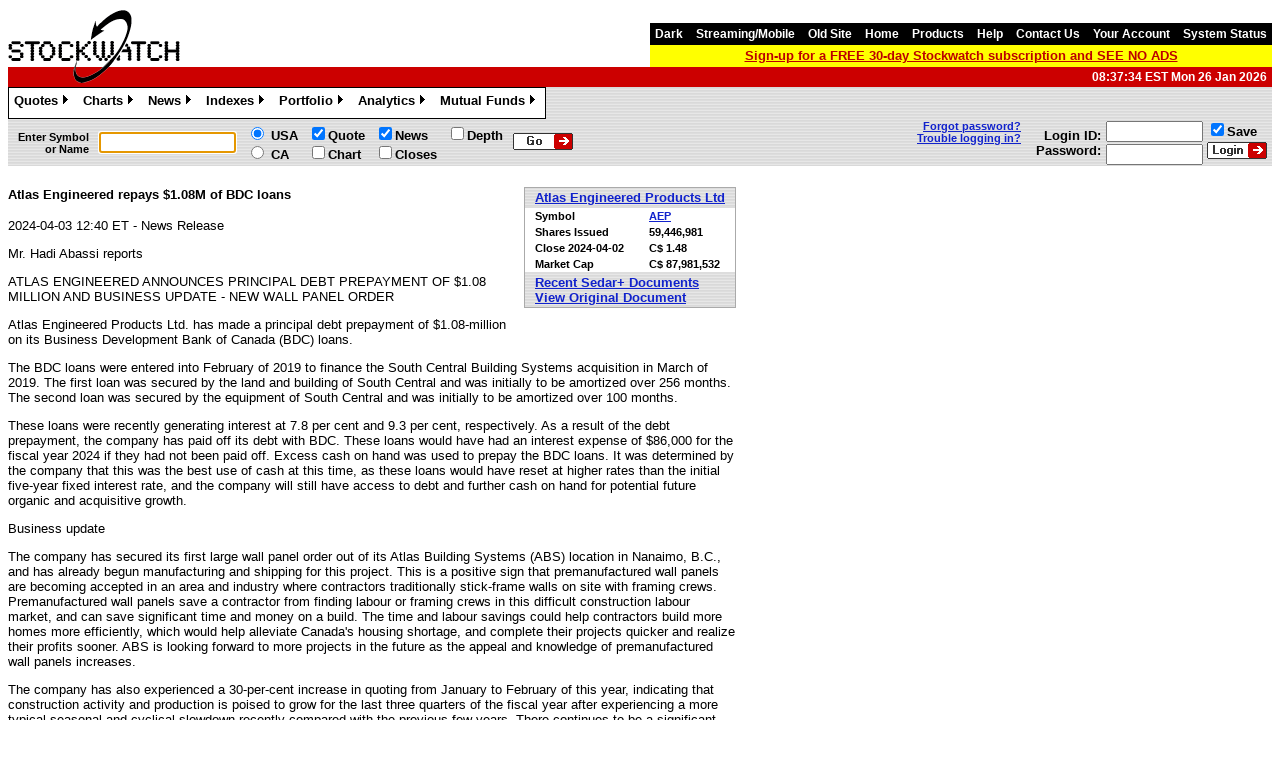

--- FILE ---
content_type: text/html; charset=utf-8
request_url: https://www.stockwatch.com/News/Item/Z-C!AEP-3532708/C/AEP
body_size: 12448
content:
<!DOCTYPE HTML>

<html lang="en">
<head><meta charset="utf-8" /><meta http-equiv="x-ua-compatible" content="IE=edge" /><meta name="Description" content="No Hype - just the Facts. Your complete source of news and realtime quotes from the TSX, TSX-V, CSE, CBoe Canada, Montreal, Nasdaq, NYSE, Amex, OTC Markets and Cboe." /><meta name="Keywords" content="Canada, Stockwatch, realtime quotes, real-time quotes, market depth, market book, streaming quotes, portfolio, portfolios, news, SEDAR, alerts, charts, historical quotes, insider trading, Nasdaq, Pink Sheets, OTC Markets, TSX, NYSE, Amex, TSX-V, CSE." /><title>
	Stockwatch
</title><meta name="viewport" content="width=device-width, initial-scale=1.0" />
	    <link href="/favicon.ico" rel="shortcut icon" type="image/x-icon" />



		<script type="text/javascript">
			var UrlAppPath2 = '/';		// "/"
			
        </script>

		

	<script async src="https://securepubads.g.doubleclick.net/tag/js/gpt.js"></script>

	<script>
		function SetTargeting() {
			if ('AEP' != '') {
			
			freestar.queue.push(function () {
				googletag.pubads().setTargeting('sector', 'Forest Products');
				googletag.pubads().setTargeting('symbol', 'AEP');
			});
			
			}
		}
	</script>


	

		<!-- Below is a recommended list of pre-connections, which allow the network to establish each connection quicker, speeding up response times and improving ad performance. -->
		<link rel="preconnect" href="https://a.pub.network/" crossorigin />
		<link rel="preconnect" href="https://b.pub.network/" crossorigin />
		<link rel="preconnect" href="https://c.pub.network/" crossorigin />
		<link rel="preconnect" href="https://d.pub.network/" crossorigin />
		<link rel="preconnect" href="https://c.amazon-adsystem.com" crossorigin />
		<link rel="preconnect" href="https://s.amazon-adsystem.com" crossorigin />
		<link rel="preconnect" href="https://btloader.com/" crossorigin />
		<link rel="preconnect" href="https://api.btloader.com/" crossorigin />
		<link rel="preconnect" href="https://cdn.confiant-integrations.net" crossorigin />
		
		<script data-cfasync="false" type="text/javascript">
			var freestar = freestar || {};
			freestar.queue = freestar.queue || [];
			freestar.config = freestar.config || {};
			freestar.config.enabled_slots = [];
			freestar.initCallback = function () { (freestar.config.enabled_slots.length === 0) ? freestar.initCallbackCalled = false : freestar.newAdSlots(freestar.config.enabled_slots) }
		</script>
		<script src="https://a.pub.network/stockwatch-com/pubfig.min.js" data-cfasync="false" async></script>

		<script>
			SetTargeting();
		</script>

	
		<script>
			window.dataLayer = window.dataLayer || [];
			window.dataLayer.push({
				'event': 'page_data',
				'sector': 'Forest Products'
			});
		</script>
	


		
		<script src="https://code.jquery.com/jquery-1.12.4.min.js" integrity="sha256-ZosEbRLbNQzLpnKIkEdrPv7lOy9C27hHQ+Xp8a4MxAQ=" crossorigin="anonymous"></script>

		
		<link rel="stylesheet" type="text/css" href="/Scripts/jquery-ui-1.13.1/jquery-ui.min.css" />
		<script type="text/javascript" src="/Scripts/jquery-ui-1.13.1/jquery-ui.min.js"></script>

		<link rel="stylesheet" type="text/css" href="/Scripts/menu.css?53" />
		<link rel="stylesheet" type="text/css" href="/Scripts/jticker.css?53" />
		<link rel="stylesheet" type="text/css" href="/Scripts/sitemap_footerV5.css?53" />
		<script type="text/javascript" src="/Scripts/sw.js?53"></script>
		<script type='text/javascript' charset='utf-8' src='/Scripts/popbox.js'></script>
        <link rel='stylesheet' href='/Scripts/popbox.css' type='text/css'>
		
		<script type="text/javascript">
			$(document).ready(function () {
			if ($('input#scrolly').val() == 0 && $('input#setfocus').val() != 'N') {
					window.setTimeout(function () {
						if ($(window).scrollTop() <= 120) {
							MasterSymbol();
						}
					}, 300);
				}
				BeforePrint();
				$('a#forgotpw').swResetPassword();
				$('div#pJava ul#jsmenu').dropdown_menu();
			});
        </script>

	

	
	<style>
		#pmLink {
			visibility: hidden;
			text-decoration: none;
			cursor: pointer;
			background: transparent;
			border: none;
		}
		#pmLink:hover {
			visibility: visible;
			color: grey;
		}
	</style>

<link href="../../../../App_Themes/Stockwatch461/Stockwatch461.css?53" type="text/css" rel="stylesheet" /><style type="text/css"></style></head>

<body id="SiteBodyTag">

	
<noscript><iframe src="//www.googletagmanager.com/ns.html?id=GTM-M3RVDK" height="0" width="0" style="display:none;visibility:hidden"></iframe></noscript>
<script>(function(w,d,s,l,i){w[l]=w[l]||[];w[l].push({'gtm.start':
new Date().getTime(),event:'gtm.js'});var f=d.getElementsByTagName(s)[0],
j=d.createElement(s),dl=l!='dataLayer'?'&l='+l:'';j.async=true;j.src=
'//www.googletagmanager.com/gtm.js?id='+i+dl;f.parentNode.insertBefore(j,f);
})(window,document,'script','dataLayer','GTM-M3RVDK');</script>






    <form method="post" action="./AEP" id="ctl07">
<div class="aspNetHidden">
<input type="hidden" name="__EVENTTARGET" id="__EVENTTARGET" value="" />
<input type="hidden" name="__EVENTARGUMENT" id="__EVENTARGUMENT" value="" />
<input type="hidden" name="__VIEWSTATE" id="__VIEWSTATE" value="WnKeFnA7BbPFPfY5g6Z9XG0gLsjmymv68nsOZBlgwf3w8xgPjegTKKWmzNtGwlRiyxZsmafXB2t66HVpLpFnDzZIxZSFVStZwnWg0xVrY/28vPWHpFsDqH4xV7VpwKdkUg1L5wkxfjd2CGVkLJIJemRim1qFpayBez8qsev7zGRAe8jq//YZQlrjAWe3vjT1ev+IXVWsb+7AjwZ1dRncWaLAMXpbnmDByi65/OG2c5GIT46KLhvgoGWBIwvB/w46kI8wJFFepS/IWDmqjjosOR5cAD+nRsHqWU9EGGkD2MY+hqm0qCeggYiJT32hdQ2kNZ4TERHAlFwOsMVQEdNySq3Lb72Ug2PH3CP+14JF1Maz5nE2mILOCuWMGSR6V0ZbExggLpi+5qNtyv6w8GjSu4DbT3UZXGCQxCeRQ3/IK44QLez+4eh1p4a/eVuXBP6NWbkjDhAgJVxVHw+SWC5uesUhLHjKZT4h0wd3F65z/HtQFb1mtZnby/42cLrpc5tyeQdjH/iIXiyS3VcWKH4izCbXqQIFBH2P0F4xLd8iFjlM/CEdoK4hO96PBSj7N8qPJX2n/XdKnyNyVkdPQdAeQ7UxyLLCdLicd17Z44067JK/8NvZhgDGRK3W3tRN9QmeWGQZhrdd3vOu+7AWVMfUUauIy5xNrOsxYQLZTwn9TQspzL1tbja7nNAukz+BfUepOq9Ni1oC4olG+o4rqmd/pYbetV1bc1fIry0M5PUQCGg9nmvxv8XAlbgoIrMZDNUirV8FhGttWHJdAxoIEmYOiCu8KtxfJu/y2G4Q8L7tB/hyQy1AmIM/L2cTIXetMc0IPE+9rJZOj9Lgm0ojNucqGjE2hehARdtwGNlVMAsrZ+yZvuK5XBBzR5Foz2cstB3JSNR0DUbUkstlhdN/ZHwTGiOHPncXEeDEbKqkfAPSAmSeKyJkjXWdqGfB3UpeBXE2IgU8Vg==" />
</div>

<script type="text/javascript">
//<![CDATA[
var theForm = document.forms['ctl07'];
if (!theForm) {
    theForm = document.ctl07;
}
function __doPostBack(eventTarget, eventArgument) {
    if (!theForm.onsubmit || (theForm.onsubmit() != false)) {
        theForm.__EVENTTARGET.value = eventTarget;
        theForm.__EVENTARGUMENT.value = eventArgument;
        theForm.submit();
    }
}
//]]>
</script>


<script src="/WebResource.axd?d=pynGkmcFUV13He1Qd6_TZNqqyzWC1ISyKqJNFup8g3Y2XHNOAjTPr635Khz48jgG8eQRoA2&amp;t=638285813964787378" type="text/javascript"></script>

<div class="aspNetHidden">

	<input type="hidden" name="__VIEWSTATEGENERATOR" id="__VIEWSTATEGENERATOR" value="622C4FA0" />
	<input type="hidden" name="__SCROLLPOSITIONX" id="__SCROLLPOSITIONX" value="0" />
	<input type="hidden" name="__SCROLLPOSITIONY" id="__SCROLLPOSITIONY" value="0" />
</div>	

    <header id="hHeader">


	<div style="float:left; height:59px;">
		<a href="/">
			<span class="sprite2 sw_logo_comb_red3"></span>
				
		</a>
	</div>





	<div style="float:right;">
		<div style="height:15px;"></div>
		<div class="MPtopmenu">
			<a id="lTheme" href="javascript:__doPostBack(&#39;ctl00$lTheme&#39;,&#39;&#39;)">Dark</a>
			<a href="/Quote/Streaming.aspx">Streaming/Mobile</a>		  	
			<a id="OldsiteLinkControl" href="/Old/Login">Old Site</a>
			<a href='/'>Home</a>
			<!--
				<a href="/News/Daily">Daily</a>
			-->
			<a href="/Help/Products">Products</a>  	
			<a href="/Help">Help</a>
			<a href="/Help/Contact">Contact&nbsp;Us</a>	
			<a href="/User/Status">Your&nbsp;Account</a>
			<a href="/User/SystemStatus">System&nbsp;Status</a>
			
		</div>
		<div class="MPmessage" style="background-color: yellow;">
			
				<a id="signup_master" href='/User/Subscribe.aspx'>Sign-up for a FREE 30-day Stockwatch subscription and SEE NO ADS</a>
			
			
			
		</div>
	</div>


		<div id="dRedbar" class="MPredbar" style="clear:both; width:100%;">
			
			<div style="float:right; padding-right:5px;"><span id="HeaderTimeControl">08:37:34 EST Mon 26 Jan 2026</span></div>	
		</div>




	<div class="MPmenuback" style="width:100%; height:33px;">
		<div class="MPmenu" style="float:left; height:auto;">

<div id="pJava">
	
<ul id="jsmenu" class="dropdown-menu" style="white-space:normal;">
    <li>
		<a href="/Quote">Quotes</a>
		<ul>
			<li><a href="/Quote/Streaming.aspx">Streaming/Mobile</a></li>
			<li><a href="/Quote/Quick">Quick Quotes (x20)</a></li>
			<li><a href="/Quote/Search">Symbol Search</a></li>
			<li><a href="/Analytics/SearchComp">Company Search</a></li>
			<li><a href="/Quote/Depth">Market Depth</a></li>
			<li><a href="/Quote/Options?region=U">US Options</a></li>
			<li><a href="/Quote/Options?region=C">Montreal Options</a></li>
			<li><a href="/Quote/Forex">Foreign Exchange</a></li>
			<li><a href="/Quote/Download">Download Close Prices</a></li>
			<li><a href="/Analytics/Shorts">Short History</a></li>
			
			
			<li><a href="/Help/Quotes">Quotes Help</a></li>
		</ul>
    </li>
    <li>
		<a href="/Chart">Charts</a>
		<ul>
			<li><a href="/Chart/Year">12 Month Chart</a></li>
			<li><a href="/Chart/Advanced">Advanced Chart</a></li>
			<li><a href="/Chart/Html5Intra">Live Intraday Chart</a></li>
			<li><a href="/Chart/Advanced?symbol=&html5=Y">Live Historical Chart</a></li>
			<li><a href="/Chart/JavaIntra">Live Java Intraday Chart</a></li>
			<li><a href="/Chart/JavaHist">Live Java Historical Chart</a></li>
			<li><a href="/Help/Charts">Charts Help</a></li>
		</ul>
    </li>
    <li>
		<a href="/News">News</a>
		<ul>
			<li><a href="/News/Search">News Search</a></li>
			<li><a href="/News/Sedar">SEDAR+ Search</a></li>
			<li><a href="/News/SedarAlerts">SEDAR+ Alerts</a></li>
			<li><a href="/Help/News?menu=yes">News Help</a></li>
		</ul>
    </li>
    <li>
		<a href="/Quote/IndexDefault">Indexes</a>
		<ul>
			<li><a href="/Quote/Index">Major Indexes</a></li>
			<li><a href="/Quote/Index?exchange=I">US incl Dow Jones</a></li>
			<li><a href="/Quote/Index?exchange=Q">NASDAQ</a></li>
			<li><a href="/Quote/Index?exchange=S">S&amp;P CME</a></li>
			
			<li><a href="/Quote/Index?exchange=H">PBOT - Phil Ex</a></li>
			<li><a href="/Quote/Index?exchange=T">TSX - Toronto</a></li>
			<li><a href="/Quote/Index?exchange=V">TSX-V - TSX Venture</a></li>
			<li><a href="/Quote/Index?menu=yes">Indexes Help</a></li>
		</ul>
    </li>
    <li>
		<a href="/Portfolio">Portfolio</a>
		<ul>
			<li><a href="/Portfolio">View Portfolio</a>
				<ul><li><a href="/Portfolio/View/1">Portfolio 1</a></li><li><a href="/Portfolio/View/2">Portfolio 2</a></li><li><a href="/Portfolio/View/3">Portfolio 3</a></li><li><a href="/Portfolio/View/4">Portfolio 4</a></li><li><a href="/Portfolio/View/5">Portfolio 5</a></li><li><a href="/Portfolio/View/6">Portfolio 6</a></li><li><a href="/Portfolio/View/7">Portfolio 7</a></li><li><a href="/Portfolio/View/8">Portfolio 8</a></li><li><a href="/Portfolio/View/9">Portfolio 9</a></li><li><a href="/Portfolio/View/10">Portfolio 10</a></li></ul>
			</li>
			<li><a href="/Portfolio">Value Portfolio</a>
				<ul>
					<li><a href="/Portfolio/Value?pf=0">All Portfolios</a></li>
					<li><a href="/Portfolio/Value?pf=1">Portfolio 1</a></li><li><a href="/Portfolio/Value?pf=2">Portfolio 2</a></li><li><a href="/Portfolio/Value?pf=3">Portfolio 3</a></li><li><a href="/Portfolio/Value?pf=4">Portfolio 4</a></li><li><a href="/Portfolio/Value?pf=5">Portfolio 5</a></li><li><a href="/Portfolio/Value?pf=6">Portfolio 6</a></li><li><a href="/Portfolio/Value?pf=7">Portfolio 7</a></li><li><a href="/Portfolio/Value?pf=8">Portfolio 8</a></li><li><a href="/Portfolio/Value?pf=9">Portfolio 9</a></li><li><a href="/Portfolio/Value?pf=10">Portfolio 10</a></li>
				</ul>
			</li>
			<li><a href="/Portfolio">Edit Portfolio</a>
				<ul><li><a href="/Portfolio/Edit/1">Portfolio 1</a></li><li><a href="/Portfolio/Edit/2">Portfolio 2</a></li><li><a href="/Portfolio/Edit/3">Portfolio 3</a></li><li><a href="/Portfolio/Edit/4">Portfolio 4</a></li><li><a href="/Portfolio/Edit/5">Portfolio 5</a></li><li><a href="/Portfolio/Edit/6">Portfolio 6</a></li><li><a href="/Portfolio/Edit/7">Portfolio 7</a></li><li><a href="/Portfolio/Edit/8">Portfolio 8</a></li><li><a href="/Portfolio/Edit/9">Portfolio 9</a></li><li><a href="/Portfolio/Edit/10">Portfolio 10</a></li></ul>
			</li>
			<li><a href="/Portfolio">Chart Portfolio</a>
				<ul><li><a href="/Chart/Advanced?pf=1">Portfolio 1</a></li><li><a href="/Chart/Advanced?pf=2">Portfolio 2</a></li><li><a href="/Chart/Advanced?pf=3">Portfolio 3</a></li><li><a href="/Chart/Advanced?pf=4">Portfolio 4</a></li><li><a href="/Chart/Advanced?pf=5">Portfolio 5</a></li><li><a href="/Chart/Advanced?pf=6">Portfolio 6</a></li><li><a href="/Chart/Advanced?pf=7">Portfolio 7</a></li><li><a href="/Chart/Advanced?pf=8">Portfolio 8</a></li><li><a href="/Chart/Advanced?pf=9">Portfolio 9</a></li><li><a href="/Chart/Advanced?pf=10">Portfolio 10</a></li></ul>
			</li>
			<li><a href="/Portfolio">Live Portfolio</a>
				<ul><li><a href="/Portfolio/Html5Ticker?pf=1">Portfolio 1</a></li><li><a href="/Portfolio/Html5Ticker?pf=2">Portfolio 2</a></li><li><a href="/Portfolio/Html5Ticker?pf=3">Portfolio 3</a></li><li><a href="/Portfolio/Html5Ticker?pf=4">Portfolio 4</a></li><li><a href="/Portfolio/Html5Ticker?pf=5">Portfolio 5</a></li><li><a href="/Portfolio/Html5Ticker?pf=6">Portfolio 6</a></li><li><a href="/Portfolio/Html5Ticker?pf=7">Portfolio 7</a></li><li><a href="/Portfolio/Html5Ticker?pf=8">Portfolio 8</a></li><li><a href="/Portfolio/Html5Ticker?pf=9">Portfolio 9</a></li><li><a href="/Portfolio/Html5Ticker?pf=10">Portfolio 10</a></li></ul>
			</li>
			<li><a href="/Portfolio/News">View Portfolio News</a></li>
			<li><a href="/User/Summ">Daily Summary</a></li>
			<li><a href="/Help/Portfolio?menu=yes">Portfolio Help</a></li>
		</ul>
    </li>
    <li>
		<a href="/Analytics">Analytics</a>
		<ul>
			<li><a href="/Analytics/ExStats">Exchange Statistics</a></li>
			<li><a href="/Analytics/MostActive">Most Active</a></li>
			<li><a href="/Analytics/Html5Active">Live Most Active</a></li>
			<li><a href="/Analytics/BlockTrades">Block Trades</a></li>
			<li><a href="/Analytics/BrokerTrades">Broker Trades</a></li>
			<li><a href="/Analytics/Halts">Halted Stocks</a></li>
			<li><a href="/Analytics/Dividends">Dividends</a></li>
			<li><a href="/Analytics/Participants">Participants</a></li>
			<li><a href="/Analytics/SearchComp">Companies</a></li>
			<li><a href="/Quote/Trades">Trade Workstation</a></li>
			<li><a href="/Analytics/Picker">Company Picker</a></li>
			<li><a href="/Analytics/Shorts">Short Positions</a></li>
			<li><a href="/Analytics/Brokers">Broker Codes</a></li>
			<li><a href="/Help/Analytics">Analytics Help</a></li>
		</ul>
    </li>
    <li>
		<a href="/Fund">Mutual Funds</a>
		<ul>
			<li><a href="/Fund/Search">Mutual Fund Search</a></li>
			
				<li><a href="/Fund/Targeted">Targeted Holder Search</a></li>
			
			<li><a href="/News/Sedar?searchform=m">SEDAR+ Fund Search</a></li>
			<li><a href="/Help/Funds?menu=yes">Mutual Fund Help</a></li>
		</ul>
    </li>
</ul>

</div>

		</div>
	</div>


	<div class="MPpowerbar" style="float:left; width:100%;">

	
		<div style="float:left;">


			<div id="alert" style="display:none;"></div>


			<div id="Panel2" onkeypress="javascript:return WebForm_FireDefaultButton(event, &#39;GoButton2&#39;)">
	
					<div style="float:left;">
						<div class="MPpowercell" style="font-size:11px; text-align:right; padding-left:10px;"><div>Enter Symbol<br />or Name</div></div>
						<div class="MPpowercell"><div><input name="ctl00$TextSymbol2" type="text" maxlength="30" size="15" id="TextSymbol2" tabindex="1" /></div></div>
						<div class="MPpowercell">
							<div>
							<input id="RadioUS2" type="radio" name="ctl00$RadioRegion2" value="RadioUS2" checked="checked" tabindex="3" /> USA
							<br />
							<input id="RadioCanada2" type="radio" name="ctl00$RadioRegion2" value="RadioCanada2" tabindex="3" /> CA
							</div>
						</div>
					</div>
					<div style="float:left;">
						<div class="MPpowercell">
							<div>
							<input id="CheckQuote2" type="checkbox" name="ctl00$CheckQuote2" checked="checked" tabindex="4" /><label for="CheckQuote2">Quote</label>
							<br />
							<input id="CheckChart2" type="checkbox" name="ctl00$CheckChart2" tabindex="7" /><label for="CheckChart2">Chart</label>
							</div>
						</div>
						<div class="MPpowercell">
							<div>
							<input id="CheckNews2" type="checkbox" name="ctl00$CheckNews2" checked="checked" tabindex="5" /><label for="CheckNews2">News</label>
							<br />
							<input id="CheckCloses2" type="checkbox" name="ctl00$CheckCloses2" tabindex="8" /><label for="CheckCloses2">Closes</label>
							</div>
						</div>
						<div class="MPpowercell">
							<div>
							<input id="CheckDepth2" type="checkbox" name="ctl00$CheckDepth2" tabindex="6" /><label for="CheckDepth2">Depth</label>
							<br />
							<input type="checkbox" style="visibility:hidden;" />
							</div>
						</div>
						<div class="MPpowercell">
							<div>
								
								<input type="image" name="ctl00$GoButton2" id="GoButton2" tabindex="9" class="sprite go_button" src="../../../../App_Themes/Stockwatch461/Images/spacer.png" alt="Get Quote" style="border-style:None;" />
							</div>
						</div>
					</div>
				
</div>

			

		</div>



	
		<div style="float:right;">


<div id="LoginPanel">
	

	

	<div id="LoginPanelLoggedOut" onkeypress="javascript:return WebForm_FireDefaultButton(event, &#39;Login&#39;)">
		
		<div class="MPpowercell" style="padding-right: 10px; font-size:11px; text-align:right; float:left;">
			
				<a id="forgotpw" href="/Help/Contact#password"">Forgot&nbsp;password?</a>
				<br /><a href="/Help#t1">Trouble&nbsp;logging&nbsp;in?</a>
			
		</div>

		<div style="float:right;">
		
			<div class="MPpowercell" style="text-align:right; padding-right:0px;">
				<div><span style="padding-bottom:15px;">Login ID:<br /></span>Password:</div>
			</div>

			<div class="MPpowercell">
				<div>
				<input name="ctl00$PowerUserName" type="text" maxlength="255" size="10" id="PowerUserName" tabindex="10" />
				<input id="PowerRememberMe" type="checkbox" name="ctl00$PowerRememberMe" checked="checked" tabindex="13" />Save
				<br />
				<input name="ctl00$PowerPassword" type="password" maxlength="255" size="10" id="PowerPassword" tabindex="11" autocomplete="current-password" />
				<input type="image" name="ctl00$Login" id="Login" tabindex="12" class="sprite login_button" src="../../../../App_Themes/Stockwatch461/Images/spacer.png" alt="Login" style="border-style:None;height:17px;" />
				</div>
			</div>
		
		</div>

	
	</div>


</div>

		</div>

	</div>

	<div style="clear:both; height:8px;">
	</div>

</header>


<div id="body">

	<input type="hidden" name="ctl00$setfocus" id="setfocus" />
	<input type="hidden" name="ctl00$scrolly" id="scrolly" />
	<input type="hidden" name="ctl00$redirectto" id="redirectto" />
	<input type="hidden" name="ctl00$showcert" id="showcert" />

	

	
	
	

    

<script type="text/javascript">
	//console.log("Javascript running");
</script>

<style type="text/css">
div.newspic
{
	clear: both;
	float: left;
	margin: 0px 5px 5px 0px;
}
.newspiccaption
{
	font-weight: bold;
	text-align: center;
}
.newspicsource
{
	font-size: 50%;
	text-align: right;
}
.floatleft
{
	float: left;
}
.column1, .column2 {
	position: sticky;
	top: 0;
}
div.floatleft img
{
}

div.newsclear pre { clear:right; }

@media (min-width: 1270px) {
  .column1 {
    display: inline-flex;
  }
  .column2 {
    display: inline-table;
  }
}

* {
  box-sizing: border-box;
}

html, body {
}

</style>





	<div style="display:flex; margin: 0 auto; min-height: 100%;">

		
		<div class="News" style="width:728px; margin-right:20px; float:left;">

			<div style="width:728px; height:90px; background-color:aquamarine; margin-bottom:20px; display:none;">
			</div>
			








































































































































<div id="MainContent_GoogleAds2_pNews_728x90A_Item_Body_Flex">
	
	<!-- /91083230/News_728x90_A -->
	
		<div align="center" data-freestar-ad="__728x90" id="stockwatch_News_728x90_A">
		  <script data-cfasync="false" type="text/javascript">
			  freestar.config.enabled_slots.push({ placementName: "stockwatch_News_728x90_A", slotId: "stockwatch_News_728x90_A" });
		  </script>
		</div>
	
</div>


























			<div class="newsclear" style="width:728px; height:auto; display:block;">

				<div>

					<div style="float:right;">
					

						<table class="NewsInfo" style="margin-left:5px; margin-bottom:20px;">
							<tr class="texturex">
								<td class="head" colspan="2" style="">
									<a href="/Quote/Detail?C:AEP" class="title">Atlas Engineered Products Ltd</a>
								</td>
							</tr>
							<tr>
								<td class="item" style="border-right-style:none; border-bottom-style:none;">Symbol</td>
								<td class="item" style="border-left-style:none; border-bottom-style:none;">
									<a href="/Quote/Detail?C:AEP" class="title">AEP</a>
								</td>
							</tr>
							
								<tr>
									<td class="item" style="border-right-style:none; border-top-style:none; border-bottom-style:none;">Shares Issued</td>
									<td class="item" style="border-left-style:none; border-top-style:none; border-bottom-style:none;"><span id="MainContent_Shares">59,446,981</span></td>
								</tr>
							
								<tr>
									<td class="item" style="border-top-style:none; border-right-style:none; border-bottom-style:none;">Close <span id="MainContent_CloseDate">2024-04-02</span></td>
									<td class="item" style="border-left-style:none; border-top-style:none; border-bottom-style:none;"><span id="MainContent_ClosePrice">C$ 1.48</span></td>
								</tr>
							
								<tr>
									<td class="item" style="border-top-style:none; border-right-style:none;">Market Cap</td>
									<td class="item" style="border-left-style:none; border-top-style:none;"><span id="MainContent_Marketcap">C$ 87,981,532</span></td>
								</tr>
							
							<tr class="texturex">
								<td class="head" colspan="2" style="">
									<a id="MainContent_SedarLink" class="title" href="/News/Sedar?symbol=AEP&amp;searchtype=C&amp;pagesize=200">Recent Sedar+ Documents</a><div id="MainContent_OrigLinkPanel" style="display:inline;">
	
										<br /><a id="MainContent_OrigLink" class="title" href="/News/Item/Z-C!AEP-3532708/C/AEP?&amp;fmt=orig">View Original Document</a>
									
</div>
								</td>
							</tr>
						</table>

					
					</div>

					<h3><span id="MainContent_NewsSubject"><p>Atlas Engineered repays $1.08M of BDC loans</p></span></h3>
					<h4><span id="MainContent_lSubtitle"></span></h4>
					<p><span id="MainContent_NewsHeader">2024-04-03 12:40 ET - News Release</span></p>
					<p><span id="MainContent_NewsMembers"></span></p>

					<span id="MainContent_NewsText"><p>Mr. Hadi Abassi reports</p><p>ATLAS ENGINEERED ANNOUNCES PRINCIPAL DEBT PREPAYMENT OF $1.08 MILLION AND BUSINESS UPDATE - NEW WALL PANEL ORDER</p><p>
    Atlas Engineered Products Ltd. has made a principal debt prepayment of $1.08-million on its Business Development Bank of Canada (BDC) loans.
</p><p>The BDC loans were entered into February of 2019 to finance the South Central Building Systems acquisition in March of 2019. The first loan was secured by the land and building of South Central and was initially to be amortized over 256 months. The second loan was secured by the equipment of South Central and was initially to be amortized over 100 months.
</p><p>These loans were recently generating interest at 7.8 per cent and 9.3 per cent, respectively. As a result of the debt prepayment, the company has paid off its debt with BDC. These loans would have had an interest expense of $86,000 for the fiscal year 2024 if they had not been paid off. Excess cash on hand was used to prepay the BDC loans. It was determined by the company that this was the best use of cash at this time, as these loans would have reset at higher rates than the initial five-year fixed interest rate, and the company will still have access to debt and further cash on hand for potential future organic and acquisitive growth.
  </p><p>
   Business update
  
</p><p>The company has secured its first large wall panel order out of its Atlas Building Systems (ABS) location in Nanaimo, B.C., and has already begun manufacturing and shipping for this project. This is a positive sign that premanufactured wall panels are becoming accepted in an area and industry where contractors traditionally stick-frame walls on site with framing crews. Premanufactured wall panels save a contractor from finding labour or framing crews in this difficult construction labour market, and can save significant time and money on a build. The time and labour savings could help contractors build more homes more efficiently, which would help alleviate Canada's housing shortage, and complete their projects quicker and realize their profits sooner. ABS is looking forward to more projects in the future as the appeal and knowledge of premanufactured wall panels increases.
</p><p>The company has also experienced a 30-per-cent increase in quoting from January to February of this year, indicating that construction activity and production is poised to grow for the last three quarters of the fiscal year after experiencing a more typical seasonal and cyclical slowdown recently compared with the previous few years. There continues to be a significant need for housing in Canada and management expects demand to increase with any lowering of interest rates.
  </p><p>
   About Atlas Engineered Products Ltd.
  
</p><p>Atlas Engineered Products is a growth company that is acquiring and operating profitable, well-established operations in Canada's truss and engineered products industry. The company has a well-defined and disciplined acquisition and operating growth strategy enabling it to scale aggressively and apply new technologies, giving it a unique opportunity to consolidate a fragmented industry of independent operators.
</p><p>We seek Safe Harbor.</p></span>
					<p>&copy; 2026 Canjex Publishing Ltd. All rights reserved.</p>

					

				</div>
		
			</div>

		</div>


		
		<div class="" style="float:left;">

			<div class="column1" style="width:300px; height:600px; background-color:yellow; display:none;"></div>
			<div class="column1">
				









































































































































<div id="MainContent_GoogleAds1_pNews_FlexA_Body" style="margin:0px 10px 10px 0px;">
	
	<!-- /91083230/News_Flex_A -->
	
		<div align="center" data-freestar-ad="__300x600" id="stockwatch_News_Flex_A">
		  <script data-cfasync="false" type="text/javascript">
			  freestar.config.enabled_slots.push({ placementName: "stockwatch_News_Flex_A", slotId: "stockwatch_News_Flex_A" });
		  </script>
		</div>
	
</div>























			</div>

			<div class="column2" style="vertical-align:top;">
				<div style="width: 336px; height: 280px; background-color:green; display:none;"></div>
				










































































































































<div id="MainContent_GoogleAds3_pNews_FlexB_Body" style="margin:0px 0px 10px 0px;">
	
	<!-- /91083230/News_Flex_B -->
	
		<div align="center" data-freestar-ad="__336x280" id="stockwatch_News_Flex_B">
		  <script data-cfasync="false" type="text/javascript">
			  freestar.config.enabled_slots.push({ placementName: "stockwatch_News_Flex_B", slotId: "stockwatch_News_Flex_B" });
		  </script>
		</div>
	
</div>






















				<div style="width: 336px; height: 280px; background-color:red; display:none;"></div>
				











































































































































<div id="MainContent_GoogleAds4_pNews_FlexC_Body">
	
	<!-- /91083230/News_Flex_C -->
	
		<div align="center" data-freestar-ad="__336x280" id="stockwatch_News_Flex_C">
		  <script data-cfasync="false" type="text/javascript">
			  freestar.config.enabled_slots.push({ placementName: "stockwatch_News_Flex_C", slotId: "stockwatch_News_Flex_C" });
		  </script>
		</div>
	
</div>





















			</div>

		</div>

	</div>
 






	<div style="clear:both; height:4px;"></div>

</div>




<footer id="hFooter">
    
	<div id="divNew2" style="clear:both;">
		<div class="MPtopmenu">
			<a id="lTheme2" href="javascript:__doPostBack(&#39;ctl00$lTheme2&#39;,&#39;&#39;)">Dark</a>
			<a href="/Quote/Streaming.aspx">Streaming/Mobile</a>		  	
			<a id="OldsiteLinkControl2" href="/Old/Login">Old Site</a>
			<a href='/'>Home</a>
			<!--<a href="/News/Daily">Daily</a>-->
			<a href="/Help/Products">Products</a>  	
			<a href="/Help">Help</a>
			<a href="/Help/Contact">Contact&nbsp;Us</a>	
			<a href="/User/Status">Your&nbsp;Account</a>
			<a href="/User/SystemStatus">System&nbsp;Status</a>
		</div>
	</div>

	

	<div id="pFooterLoggedout5">
	
		<div class="sitemap_LOGOUT" style="padding-bottom:70px;">
			<h5 class="sitemap_LOGOUT desktop">QUICK STOCKWATCH LINKS</h5>
			<div class="sitemap_LOGOUT_section  desktop">	
				<ul>
					<li><b>Quotes</b></li>
					<li><a href="/Quote/Search">Symbol Search</a></li>
					<li><a href="/Analytics/SearchComp">Company Search</a></li>
					<li><a href="/Quote/Quick">Quick Quotes (x20)</a></li>
					<li><a href="/Quote/Index">Major Indexes</a></li>
				</ul>
			</div> 
			<div class="sitemap_LOGOUT_section desktop">
				<ul>
					<li><b>Charts</b></li>
					<li><a href="/Chart/Year">12 Month Chart</a></li>
					<li><a href="/Chart/Advanced">Advanced Chart</a></li>
				</ul>    	
				<ul>
					<li><b>News in the last 24 hours</b></li>
					<li><a href="/News/Search?hours=24&region=C">Canadian Headlines</a></li>
					<li><a href="/News/Search?hours=24&region=U">U.S. Headlines</a></li>
				</ul>
			</div>
			<div class="sitemap_LOGOUT_section medium">	
				<ul>
					<li class="btn gold"><a href="/User/Subscribe.aspx" target="_blank" title="Start with a FREE 30 day trial">GO AD FREE! Subscribe to Stockwatch <br /> *** Free 30-Day Trial</a> ***</li>
					<li class="btn bluepop"><a href="http://stockwatch.us11.list-manage.com/subscribe?u=3204f2d2592a7d2ac80467b2f&amp;id=765b627bbd" target="_blank" title="Get Selected Market Summaries and other articles of interest delivered directly to you">Sign up for FREE<br />Stockwatch Articles by&nbsp;email</a></li>
				</ul>
			</div>
			<div class="sitemap_LOGOUT_section medium">	
				<ul>
					<!--<li class="btn"><a href="http://stockwatch.pressreader.com" target="_blank" title="All of the day's news organized for you with insights you won't find anywhere else">Read Stockwatch Daily Front Page News<br />ANYTIME FOR FREE</a></li>-->
					<li class="btn black" style="font-size: 12px;"><a href="https://sales.stockwatch.com" target="_blank" title="Reach Interested and Active Investors">Advertise with us</a></li>
					<li style="padding-bottom:4px; width: 100%; margin-bottom: 10px;"><a href="https://twitter.com/stockwatch" class="twitter-follow-button" data-size="large" data-show-count="false">Follow @stockwatch</a><script async src="//platform.twitter.com/widgets.js" charset="utf-8"></script></li>            
				</ul>
			</div>
		</div>
		<div class="clear" style="background-color:#D9D9D9;"></div>
	
</div>

	<div class="MPbottom">
		&copy;&nbsp;2026
		<a href="https://www.stockwatch.com">Canjex Publishing Ltd.</a> All rights reserved. "Stockwatch" is a registered trademark of Canjex Publishing Ltd.
		<a href='/Help/Terms'>Terms of Use</a>, 
		<a href='/Help/Privacy'>Privacy Policy</a>
		<button type="button" id="pmLink">Privacy Manager</button>
	</div>	

	<span id="FooterTraceControl"></span>

	
	
	




























<div id="StickyFooter_pStickyFooter">
	
	<!-- /91083230/Sticky_Footer -->
	
		<script>
			window.freestar.queue.push(function () {
				window.freestar.newStickyFooter("stockwatch_sticky_footer_ROS");
			});
		</script>
	
</div>





































































































































</footer>

    

<script type="text/javascript">
//<![CDATA[

theForm.oldSubmit = theForm.submit;
theForm.submit = WebForm_SaveScrollPositionSubmit;

theForm.oldOnSubmit = theForm.onsubmit;
theForm.onsubmit = WebForm_SaveScrollPositionOnSubmit;
//]]>
</script>
</form>
	<script type="text/javascript">
		$(document).ready(function () {
			DateBindValidate();
		});
</script>


</body>
</html>


--- FILE ---
content_type: text/plain;charset=UTF-8
request_url: https://c.pub.network/v2/c
body_size: -113
content:
8045474e-c45f-4578-ba3a-785eb6ce4046

--- FILE ---
content_type: text/plain;charset=UTF-8
request_url: https://c.pub.network/v2/c
body_size: -264
content:
87f944d6-ef68-431b-9028-cb89b74197db